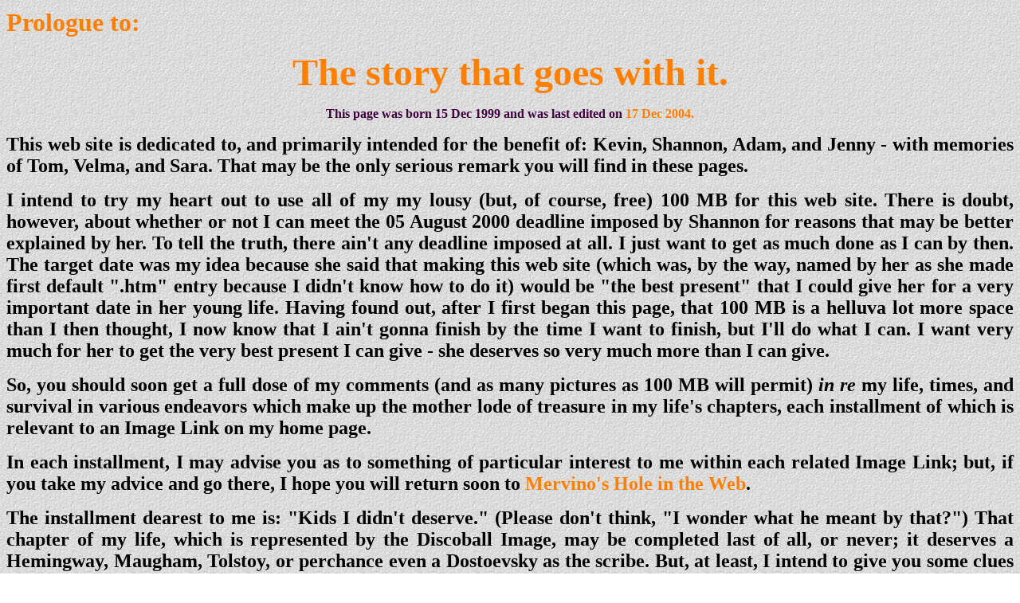

--- FILE ---
content_type: text/html
request_url: http://mervino.com/window/prologue.html
body_size: 3579
content:
<!DOCTYPE HTML PUBLIC "-//W3C//DTD HTML 4.0 Transitional//EN">
<HTML><HEAD><TITLE>Prologue to: "The story that goes with it."</TITLE>
<META http-equiv=Content-Type content="text/html; charset=iso-8859-1">
<META content=Mervino name=author>
<META 
content="David Mervin Key, baritone horn, 3rd Infantry Division, 15th Infantry Regiment, Korea, Imjin River, Reisinger, Mayfair Homes, San Pedro, Ambergris Caye, Belize, founding fathers, Key family" 
name=keywords>
<META 
content="My life, times, and survival in school, music, combat, law, contract bridge, construction, and Belize." 
name=description>
<META content="Microsoft FrontPage 4.0" name=GENERATOR>
<BGSOUND 
src="http://mervino.com/music/rainbows.mid" loop="-1"></HEAD>
<BODY vLink=#808080 aLink=#008080 link=#FF8000 bgColor=#ffffff 
background=prologue/tile.jpg topMargin=10>
<P align=justify><FONT color=#ff8000 size=6><STRONG>Prologue 
to:</STRONG></FONT></P>
<P align=center><FONT color=#ff8000 size=7><STRONG>The story that goes with 
it.</STRONG></FONT></P>
<BLOCKQUOTE>
  <P align=center><STRONG><FONT color=#400040>This p</FONT></STRONG><FONT 
  color=#400040><STRONG>age was born 15 Dec 1999 and was last edited 
  on</STRONG></FONT><FONT color=#ff8000><STRONG> 
  <!--webbot bot="Timestamp" s-type="EDITED"
    s-format="%d %b %Y" startspan -->17 Dec 2004<!--webbot bot="Timestamp" endspan i-checksum="14415" -->.</STRONG></FONT></P></BLOCKQUOTE>
<P align=justify><FONT color=#000000 size=5 face="Times New Roman"><STRONG>This web site is dedicated 
to, and primarily intended for the benefit of: Kevin, Shannon, Adam, and Jenny - 
with memories of Tom, Velma, and Sara. That may be the only serious remark you 
will find in these pages.</STRONG></FONT></P>
<P align=justify><FONT color=#000000 size=5 face="Times New Roman"><STRONG>I intend to try my heart out 
to use all of my my lousy (but, of course, free) 100 MB for this web site. There 
is doubt, however, about whether or not I can meet the 05 August 2000 deadline 
imposed by Shannon for reasons that may be better explained by her. To tell the 
truth, there ain't any deadline imposed at all. I just want to get as much done 
as I can by then. The target date was my idea because she said that making this 
web site (which was, by the way, named by her as she made first default &quot;.htm&quot; 
entry because I didn't know how to do it) would be "the best present" that I 
could give her for a very important date in her young life. Having found out, 
after I first began this page, that 100 MB is a helluva lot more space than I 
then thought, I now know that I ain't gonna finish by the time I want to finish, 
but I'll do what I can. I want very much for her to get the very best present I 
can give - she deserves so very much more than I can give.</STRONG></FONT></P>
<P align=justify><FONT color=#000000 size=5 face="Times New Roman"><STRONG>So, you should soon get a 
full dose of my comments (and as many pictures as 100 MB will permit) 
</STRONG><EM><STRONG>in re </STRONG></EM><STRONG>my life, times, and survival in 
various endeavors which make up the mother lode of treasure in my life's 
chapters, each installment of which is relevant to an Image Link on my home 
page.</STRONG></FONT></P>
<P align=justify><font face="Times New Roman"><FONT color=#000000 size=5><STRONG>In each installment, I may 
advise you as to something of particular interest to me within each related 
Image Link; but, if you take my advice and go there, I hope you will return soon 
to </STRONG></FONT><FONT color=#ff8000 size=5><STRONG>Mervino's Hole in the 
Web</STRONG></FONT><strong><font size="5">.</font></strong></font></P>
<P align=justify><FONT color=#000000 size=5 face="Times New Roman"><STRONG>The installment dearest to 
me is: "Kids I didn't deserve." (Please don't think, "I wonder what 
he meant by that?") That chapter of my life, which is represented by the Discoball Image, 
may be completed last of all, or never; it deserves a Hemingway, Maugham, 
Tolstoy, or perchance even a Dostoevsky as the scribe. But, at least, I intend 
to give you some clues to research my progeny. The two ex-wives who are, 
respectively, the mother of one and three of them may even be 
mentioned.</STRONG></FONT></P>
<P align=justify><font face="Times New Roman"><FONT color=#ff8000 size=5><STRONG>Pictures, after all: 
(12/20/99 </STRONG></FONT><FONT color=#400040 size=5><STRONG>My #1 daughter, 
Shannon, has advised me that I do have space for quite a few pictures, so here's 
an experiment:</STRONG></FONT></font></P>
<P align=justify><font face="Times New Roman"><FONT color=#400040 size=5><STRONG><IMG height=181 
src="prologue/coffee.jpg" width=213 align=left>Please, if you recognize me, 
no comments about drinking again - it's only coffee in the picture. I presume it was taken 
with shoddy equipment</STRONG></FONT><strong><font size="5" color="#400040"> 
(presumed because of the photo's fuzziness and because I was not out in the sun very long 
that day) on a Xmas day. What year? Oh, maybe 1994, or thereabouts.</font></strong></font></P>
<P align=justify><font face="Times New Roman"><strong>
<font size="5" color="#400040">A late </font>
<font size="5" color="#FF8000">(16 March 2002)</font><font size="5" color="#400040"> 
picture flash: As you may have noticed, </font><font size="5" color="#FF8000">
Mervino's Hole in the Web</font><font size="5" color="#400040"> is now in it's 
own domain where&nbsp; there's more room for pictures than I'll ever have time 
enough to fill.</font></strong></font></P>
<P align=justify><font face="Times New Roman"><FONT color=#ff8000 size=5><STRONG>The key to genealogy: (02 
Feb 2000) </STRONG></FONT><FONT color=#400040 size=5><STRONG>If you like 
genealogy, or even if you don't, and if the gods be willing, one of these days 
you'll get (here) links to a full dose of my family tree and, therefore, that of 
my progeny. For those who just stumbled on this hole in the web, I'll tell you 
now that my (full) name is David Mervin Key, that I was named after a 
grandfather who died two years before I was born, that the David M. Key who was 
Postmaster General in the cabinet of President R. B. Hayes was not, as far I can 
tell, one of my direct ancestors, and that the reason for my use of the odd 
middle name will be disclosed later. </STRONG></FONT>
<FONT color=#ff8000 
size=5><STRONG>A substitute genealogy: (17 Mar 2000) </STRONG></FONT>
<FONT 
color=#400040 size=5><STRONG>I don't have my genealogy yet; but, for this Saint 
Patrick's Day, here is the genealogy of my favorite </STRONG></FONT>
<FONT color=#ff8000 
size=5><STRONG><a href="prologue/treelady.html"><font color="#FF8000">Irish Lady</font></a></STRONG></FONT><FONT color=#400040 
size=5><STRONG>.</STRONG></FONT></font></P>
<P align=justify><font face="Times New Roman"><FONT color=#ff8000 size=5><STRONG>An add-on: 
(06 Mar 2000) </STRONG></FONT><FONT color=#400040 size=5><STRONG>I hereby 
authorize and request Shannon to do the genealogy chore at her leisure, if I 
don't get around to doing it - and I don't think I will without her kindly 
aid.</STRONG></FONT></font></P>
<P align=justify><font face="Times New Roman"><FONT color=#ff8000 size=5><STRONG>The soft thud of 
namedropping: (29 Jan 2000) </STRONG></FONT><FONT color=#400040 
size=5><STRONG>As I told the Queen the other day, "I hate name droppers." 
However, I can't resist spicing these pages up a bit with frequent name 
droppings. I think that will add interest and amusement. Besides, it's always 
better to use name droppings than guano.</STRONG></FONT></font></P>
<P align=justify><font face="Times New Roman"><FONT color=#ff8000 size=5><STRONG>A last word on this page: 
(21 Feb 2000) </STRONG></FONT><FONT color=#400040 size=5><STRONG>Although this 
internet project will tell about many events in my life, it does not have an 
autobiographical purpose; and so many of the most important events (both good 
and bad) in my life, some of my happiest and saddest times, some of my dearest 
enemies, and even some of my dearest friends and loved ones are barely, or not 
at all, mentioned. My only purposes in undertaking this endeavor are to give my 
progeny and other interested persons some kind of insight into what makes me 
tick and, not being sure I can give enough clues to solve that enigma, maybe to 
entertain my visitors a little bit along the way.</STRONG></FONT></font></P>
<P align=center><FONT 
color=#000000 size=5 face="Times New Roman"><STRONG>
<img border="0" src="arrow-L.gif" align="middle" width="40" height="35"> <a href="http://mervino.com">Home</a>&nbsp;&nbsp;&nbsp;
<img border="0" src="arrow-L.gif" align="middle" width="40" height="35"><a href="../window.html#index">Window</a>&nbsp;&nbsp;&nbsp;&nbsp; <a href="indian.html">Indian</a></STRONG></FONT><img border="0" src="arrow-R.gif" align="middle" width="40" height="35"></P></BODY></HTML>